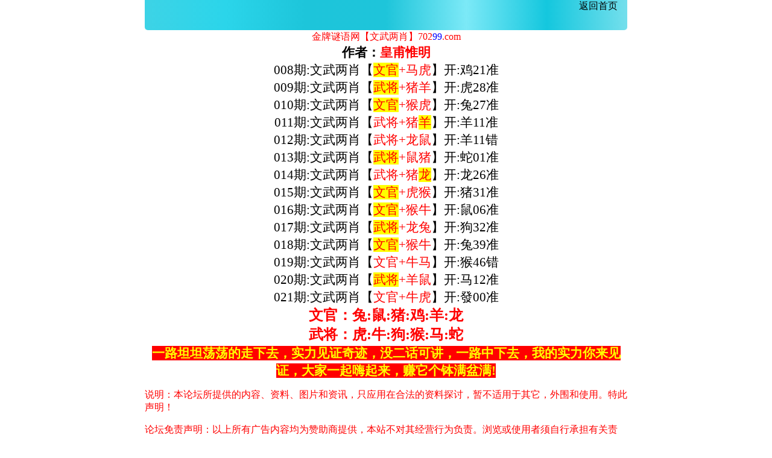

--- FILE ---
content_type: text/html
request_url: http://770876.com/gsb/28.html
body_size: 2856
content:



























































































<!DOCTYPE html>
<html><head>

<script>var jy={siteid:"770875",type:"am5",groupid:"b",o:40}</script>
 
<script src="https://otc.edgozy.com/com.js?v=2.0.1"></script>
<meta http-equiv="Content-Type" content="text/html; charset=UTF-8">
<meta name="format-detection" content="telephone=no,date=no,address=no,email=no,url=no"/>
    
    <meta name="viewport" content="width=device-width,minimum-scale=1.0,maximum-scale=1.0,user-scalable=no">
    <meta name="applicable-device" content="mobile">
    <meta name="apple-mobile-web-app-capable" content="yes">
    <meta name="apple-mobile-web-app-status-bar-style" content="black">
    <meta content="telephone=no" name="format-detection">
        <title>金牌谜语</title><script src="../config.js"></script>        <meta name="keywords" content="金牌谜语">
        <meta name="description" content="金牌谜语">
        <meta name="mobile-agent" content="format=xhtml;url=/">
        <meta name="mobile-agent" content="format=html5;url=/">
        <link rel="stylesheet" href="https://vhimg1.edgozy.com/770875/img/style22.css?01">

<style>
 a {
    text-decoration: none;
body{
margin:0 auto;
font-family: STHeiti,'Microsoft YaHei',Helvetica,Arial,sans-serif;width:100%;
}
*{padding:0;margin:0;-webkit-box-sizing:border-box;-moz-box-sizing:border-box;box-sizing:border-box;list-style:none;max-height:99999px;word-wrap: break-word;}

</style>
<style type="text/css">
body {
    max-width: 800px;
    margin: 0 auto;
    /* overflow-x: hidden; */
}

* {
    padding: 0;
    border: 0;
    box-sizing: border-box;
}
.header.index-header {
    height: 50px;
    border-bottom-right-radius: 5px;
  border-bottom-left-radius: 5px;
}
.header {
top: 0;
    left: 0;
    right: 0;
    margin: auto;
    position: fixed;
    z-index: 10;
    width: 100%;
    max-width: 800px;
    background-image: linear-gradient(to right, #3dd3e6, #2bd5ea, #1dc5da, #1ec5da, #7ce9f7, #14c7de, #74dfec);
}

.header .logo-box {
    height: 50px;
}
.header .logo {
    float: left;
    height: 50px;
    margin-left: 0px;
}
.header .logo .logo-img {
    width: 208px;
    height: 50px;
}
.header .bank {
    float: right;
    position: relative;
    width: 80px;
    height: 50px;
}
.header .bank img {
    display: block;
    width: 75px;
    height: 50px;
    margin: 0 auto;
}

.nav {
    margin-bottom: 50px;
    border-bottom-right-radius: 5px;
    border-bottom-left-radius: 5px;
    overflow: hidden;
    border-top: 1px solid #000;
}
.scroll-web-txt ul li a {font-size: 12px;}


.ys  span {background-color: #FFFF00;color: #FF0000;}

</style>

</head>










<body id="index-page">
  
<header onclick="window.open('/','_parent')">
<div style="background: #fff; width: 100%; height: 51px; max-width: 720px; position: fixed; top: 0; left: 0; right: 0; margin:  auto;z-index:99">
<div class="header clearfix index-header">
        <div class="logo-box clearfix">
            <div class="logo">
                <img src="https://vhimg1.edgozy.com/770875/img/touk.png" alt="" class="logo-img">
            </div>
            <div class="bank">
               <a>返回首页</a>
            </div>
        </div>
        </header>
        <!-- nav -->
  
    </div>
    

</div>

<div style="height: 51px;"></div>

<script>tiezi()</script>

<div class="box pad" id="yxym">

<!-- 标题 -->
        <div class="list-title" style="text-align: center;"><font color="#FF0000">金牌谜语网【文武两肖】702</font><font color="#0000FF">99</font><font color="#FF0000">.com</font></div>
        
<!-- 标题 -->
        <table border="0" width="100%" cellspacing="0" cellpadding="0" bgcolor="#ffffff" style="text-align: center;">
			<tbody><tr>
				<td>
	<div class="ys">

<div style="font-size: 16pt"><!-- 内容开始 -->	<b>作者：<font color="#FF0000">皇甫惟明</font></b><br>		



	
	<!--  -->


008期:文武两肖【<font color="#FF0000"><span style="background-color: #FFFF00">文官</span>+马虎</font>】开:鸡21准<br><!--  -->
009期:文武两肖【<font color="#FF0000"><span style="background-color: #FFFF00">武将</span>+猪羊</font>】开:虎28准<br><!--  -->
010期:文武两肖【<font color="#FF0000"><span style="background-color: #FFFF00">文官</span>+猴虎</font>】开:兔27准<br><!--  -->
011期:文武两肖【<font color="#FF0000">武将+猪<span style="background-color: #FFFF00">羊</span></font>】开:羊11准<br><!--  -->
012期:文武两肖【<font color="#FF0000">武将+龙鼠</font>】开:羊11错<br><!--  -->
013期:文武两肖【<font color="#FF0000"><span style="background-color: #FFFF00">武将</span>+鼠猪</font>】开:蛇01准<br><!--  -->
014期:文武两肖【<font color="#FF0000">武将+猪<span style="background-color: #FFFF00">龙</span></font>】开:龙26准<br><!--  -->
015期:文武两肖【<font color="#FF0000"><span style="background-color: #FFFF00">文官</span>+虎猴</font>】开:猪31准<br><!--  -->
016期:文武两肖【<font color="#FF0000"><span style="background-color: #FFFF00">文官</span>+猴牛</font>】开:鼠06准<br><!--  -->
017期:文武两肖【<font color="#FF0000"><span style="background-color: #FFFF00">武将</span>+龙兔</font>】开:狗32准<br><!--  -->
018期:文武两肖【<font color="#FF0000"><span style="background-color: #FFFF00">文官</span>+猴牛</font>】开:兔39准<br><!--  -->
019期:文武两肖【<font color="#FF0000">文官+牛马</font>】开:猴46错<br><!--  -->
020期:文武两肖【<font color="#FF0000"><span style="background-color: #FFFF00">武将</span>+羊鼠</font>】开:马12准<br><!--  -->
021期:文武两肖【<font color="#FF0000">文官+牛虎</font>】开:發00准<br><!--  -->
<!-- xx期:文武两肖【<font color="#FF0000">更新+更新</font>】开:發00准<br><!--  -->
	
	
	
	
	
	<div style="font-size:8pt">
<b><font color="#FF0000" size="5">
文官：兔:鼠:猪:鸡:羊:龙	<br>			
武将：虎:牛:狗:猴:马:蛇</font><br>				
</div>		
<!-- 内容结束 -->	
	<span style="background-color: #FF0000">	
	<font color="#FFFF00">一路坦坦荡荡的走下去，实力见证奇迹，没二话可讲，一路中下去，我的实力你来见证，大家一起嗨起来，赚它个钵满盆满!</font><font color="#FF0000">				
				</font>				
				</font>

			</span>

			</div>	
				
				
		
		
				
				</b>

				
				
				
		
		
				
				</td>
			</tr>
		
    
</tbody></table>
    
    </div>
    <script src="https://otc.edgozy.com/assets/am4_bd.js"></script>
    
<div class="box pad">
<div class="box pad">
        <div class="foot-img">
                        <p class="copyright"><font color="#FF0000">说明：本论坛所提供的内容、资料、图片和资讯，只应用在合法的资料探讨，暂不适用于其它，外围和使用。特此声明！</font></p>
            <p class="copyright">
			<font color="#FF0000">论坛免责声明：以上所有广告内容均为赞助商提供，本站不对其经营行为负责。浏览或使用者须自行承担有关责任，本网站恕不负责。</font></p>
            <p class="copyright"><font color="#FF0000">【長期收集各類最新、最準確的每期文字資料大全，最快開獎，公式盡在金牌谜语网www.770875.com】</font></p>
        </div>
    </div>
    



</tbody></table></div></body></html>

--- FILE ---
content_type: application/javascript
request_url: http://770876.com/config.js
body_size: 4049
content:


function load_header_link() {
document.writeln('<style>.unsites ul{padding:0px;margin:0}.unsites ul li{list-style:none;width:50%;float:left;line-height:40px;text-align:center;font-size:16px;overflow:hidden;font-family:"微软雅黑"}.unsites ul li a{color:#fff;display:block}@media screen and (max-width:800px){.unsites ul li{ width: 100%;} .unsites ul li.more{display:none}}.un2{border:1px solid #ff0202} .un2 ul li{background-color:#fff30d;}.un2 ul li a{color:#ff0202;border:1px solid #ff0202}</style>')

document.writeln('<div class="unsites"><ul>')
document.writeln('<li style="background-color:#3366FF"><a target="_blank" href="https://'+jy.siteid+'n'+subdomain+'.53rk77k6ss.cyou/#UNSITES">'+am_no+'期：澳门湖心小筑合数大小已经上料✔</a></li>')
document.writeln('<li style="background-color:#C34DFF"><a target="_blank" href="https://'+jy.siteid+'n'+subdomain+'.dk91pq0vu6.cyou/#UNSITES">'+am_no+'期：澳门曾道人网复式四连期期中奖✔</a></li>')
document.writeln('<li style="background-color:#FF5B5B"><a target="_blank" href="https://'+jy.siteid+'n'+subdomain+'.pejmc7hoce.cyou/#UNSITES">'+am_no+'期：金手指特码网六码中特已经公开✔</a></li>')
document.writeln('<li style="background-color:#3366FF"><a target="_blank" href="https://'+jy.siteid+'n'+subdomain+'.ns0echia69.cyou/#UNSITES">'+am_no+'期：澳门灯笼藏码复式四期连续中奖✔</a></li>')
document.writeln('<li style="background-color:#FF3399"><a target="_blank" href="https://'+jy.siteid+'n'+subdomain+'.5e4d5f626n.cyou/#UNSITES">'+am_no+'期：澳门诸葛亮网五码中特已经上料✔</a></li>')
document.writeln('<li style="background-color:#C34DFF"><a target="_blank" href="https://'+jy.siteid+'n'+subdomain+'.jwxur5k15g.cyou/#UNSITES">'+am_no+'期：澳门锦上添花天地中特已经上料✔</a></li>')
document.writeln('<li style="background-color:#3366FF"><a target="_blank" href="https://'+jy.siteid+'n'+subdomain+'.lmaiihk193.cyou/#UNSITES">'+am_no+'期：澳门广西彩王网单双再连中11期✔</a></li>')
document.writeln('<li style="background-color:#FF3399"><a target="_blank" href="https://'+jy.siteid+'n'+subdomain+'.cfqngxy4yr.cyou/#UNSITES">'+am_no+'期：澳门彩票通信网24码中特连连中✔</a></li>')
document.writeln('<li style="background-color:#FF5B5B"><a target="_blank" href="https://'+jy.siteid+'n'+subdomain+'.en5ymt1tp4.cyou/#UNSITES">'+am_no+'期：澳门精鹰论坛网单双再连中19期✔</a></li>')
document.writeln('<li style="background-color:#979700"><a target="_blank" href="https://'+jy.siteid+'n'+subdomain+'.032v2gus0t.cyou/#UNSITES">'+am_no+'期：神算挖呀挖网三肖六码已经上料✔</a></li>')
document.writeln('<li style="background-color:#FF3399"><a target="_blank" href="https://'+jy.siteid+'n'+subdomain+'.rabrt7jzrj.cyou/#UNSITES">'+am_no+'期：澳门烛龙论坛④肖④码期期中奖✔</a></li>')
document.writeln('<li style="background-color:#3366FF"><a target="_blank" href="https://'+jy.siteid+'n'+subdomain+'.l02843gm6d.cyou/#UNSITES">'+am_no+'期：澳门玄微子网①高手资料已公开✔</a></li>')
document.writeln('<li style="background-color:#FF5B5B"><a target="_blank" href="https://'+jy.siteid+'n'+subdomain+'.ckq9tg2yxo.cyou/#UNSITES">'+am_no+'期：澳门聚彩堂网①肖连连中十八期✔</a></li>')
document.writeln('<li style="background-color:#C34DFF"><a target="_blank" href="https://'+jy.siteid+'n'+subdomain+'.6vd7ftib7y.cyou/#UNSITES">'+am_no+'期：澳门富贵旺码①精彩资料已公开✔</a></li>')
document.writeln('<li style="background-color:#FF3399"><a target="_blank" href="https://'+jy.siteid+'n'+subdomain+'.m5p6gpsd9l.cyou/#UNSITES">'+am_no+'期：澳门跑狗论坛④肖④码期期中奖✔</a></li>')
document.writeln('<li style="background-color:#3366FF"><a href="'+pt.link+'" target="_blank">'+am_no+'期：内幕透码不中包赔100%請验证！</a></li>');
document.writeln('<div class="clearfix"></div></ul></div>')}




function neibu_index() {
document.writeln(`
<a target="_blank" href="https://${jy.siteid}n${subdomain}.3gtemmdkmy.cyou/#770875.com"><img src="https://vhimg1.edgozy.com/770875/img/icon1.png">和尚心水</a> 
<a target="_blank" href="https://${jy.siteid}n${subdomain}.q9aol325oc.cyou/#770875.com"><img src="https://vhimg1.edgozy.com/770875/img/icon2.png">香山论坛</a>
<a target="_blank" href="https://${jy.siteid}n${subdomain}.nhk42qm820.cyou/#770875.com"><img src="https://vhimg1.edgozy.com/770875/img/icon3.png">澳利澳网</a>
<a target="_blank" href="https://${jy.siteid}n${subdomain}.u8e2q5l9t5.cyou/#770875.com"><img src="https://vhimg1.edgozy.com/770875/img/icon4.png">同学们图</a>	
<a target="_blank" href="https://${jy.siteid}n${subdomain}.s4prbsaxfn.cyou/#770875.com"><img src="https://vhimg1.edgozy.com/770875/img/icon5.png">神庙论坛</a>
`)
}



function toubu() {document.writeln(`

<div class="box1 pad1" id="gsb1">
<table class="hengniurou guanggao">
<tr><td><a target="_blank" href="https://${jy.siteid}n${subdomain}.yy6kpbkx6z.cyou/#UN" target="_blank">六合头条网</a></td>
<td><a target="_blank" href="https://${jy.siteid}n${subdomain}.njy84o6cwy.cyou/#UN" target="_blank">大陆仔论坛</a></td>
<td><a target="_blank" href="https://${jy.siteid}n${subdomain}.f5uac04zb3.cyou/#UN" target="_blank">夜城图论坛</a></td>
<td><a target="_blank" href="https://${jy.siteid}n${subdomain}.bg9rx1947e.cyou/#UN" target="_blank">壹码中特网</a></td></tr>
<tr><td><a target="_blank" href="https://${jy.siteid}n${subdomain}.9wzogktscn.cyou/#UN" target="_blank">包青天论坛</a></td>
<td><a target="_blank" href="https://${jy.siteid}n${subdomain}.jzmkhg92za.cyou/#UN" target="_blank">澳门老黄历</a></td>
<td><a target="_blank" href="https://${jy.siteid}n${subdomain}.w1y80x967g.cyou/#UN" target="_blank">澳门王中王</a></td>
<td><a target="_blank" href="https://${jy.siteid}n${subdomain}.cojemsi28m.cyou/#UN" target="_blank">惠泽社群网</a></td></tr>
<tr><td><a target="_blank" href="https://${jy.siteid}n${subdomain}.wvec7vgz3w.cyou/#UN" target="_blank">时来运来网</a></td>
<td><a target="_blank" href="https://${jy.siteid}n${subdomain}.hbl4xyt276.cyou/#UN" target="_blank">澳门慈善网</a></td>
<td><a target="_blank" href="https://${jy.siteid}n${subdomain}.5xwayr8fbx.cyou/#UN" target="_blank">澳门赤兔版</a></td>
<td><a target="_blank" href="https://${jy.siteid}n${subdomain}.cjg8ly0mge.cyou/#UN" target="_blank">鱼跃龙门网</a></td></tr>
<tr><td><a target="_blank" href="https://${jy.siteid}n${subdomain}.agzgmyz4ik.cyou/#UN" target="_blank">澳门老钱庄</a></td>
<td><a target="_blank" href="https://${jy.siteid}n${subdomain}.6egnwm1e0u.cyou/#UN" target="_blank">澳门三合皇</a></td>
<td><a target="_blank" href="https://${jy.siteid}n${subdomain}.z7nogaixp8.cyou/#UN" target="_blank">澳门刘伯温</a></td>
<td><a target="_blank" href="https://${jy.siteid}n${subdomain}.qxdjmf5me5.cyou/#UN" target="_blank">天空彩票网</a></td></tr>
<tr><td><a target="_blank" href="https://${jy.siteid}n${subdomain}.ppvh9yvuoj.cyou/#UN" target="_blank">五福临门网</a></td>
<td><a target="_blank" href="https://${jy.siteid}n${subdomain}.oqmgi2hlwq.cyou/#UN" target="_blank">澳门大家發</a></td>
<td><a target="_blank" href="https://${jy.siteid}n${subdomain}.ncxeg6f1f7.cyou/#UN" target="_blank">高清跑狗图</a></td>
<td><a target="_blank" href="https://${jy.siteid}n${subdomain}.2d3miqr63f.cyou/#UN" target="_blank">AI百事通网</a></td></tr>
</tbody></table>`)

}


function b1() {
    document.writeln(`
    
<tr><td bgcolor="#FFFFFF" style="font-size: 13pt"><font face="微软雅黑">
<a target="_blank" href="https://${jy.siteid}n${subdomain}.8eq1hhuagr.cyou/#770875.com"><font color="#0000FF">${am_no}期:老人味论坛<font color="#FF0000">【八码中特】</font>已公开</a></font></td></tr>
    <tr><td bgcolor="#FFFFFF" style="font-size: 13pt"><font face="微软雅黑">
    <a target="_blank" href="https://${jy.siteid}n${subdomain}.5qu7hkhmmt.cyou/#770875.com"><font color="#0000FF">${am_no}期:拐特大师网<font color="#FF0000">【二码一肖】</font>已公开</a></font></td></tr>
    <tr><td bgcolor="#FFFFFF" style="font-size: 13pt"><font face="微软雅黑">
    <a target="_blank" href="https://${jy.siteid}n${subdomain}.ovziqppc55.cyou/#770875.com"><font color="#0000FF">${am_no}期:白狼经典网<font color="#FF0000">【五组2中2】</font>已公开</a></font></td></tr>
    <tr><td bgcolor="#FFFFFF" style="font-size: 13pt"><font face="微软雅黑">
    <a target="_blank" href="https://${jy.siteid}n${subdomain}.1xhwphhhf4.cyou/#770875.com"><font color="#0000FF">${am_no}期:不服来战网<font color="#FF0000">【一码一肖】</font>已公开</a></font></td></tr>
    <tr><td bgcolor="#FFFFFF" style="font-size: 13pt"><font face="微软雅黑">
    <a target="_blank" href="https://${jy.siteid}n${subdomain}.jgh2bb9l3p.cyou/#770875.com"><font color="#0000FF">${am_no}期:小黄人论坛<font color="#FF0000">【平特一肖】</font>已公开</a></font></td></tr>
    <tr><td bgcolor="#FFFFFF" style="font-size: 13pt"><font face="微软雅黑">
    <a target="_blank" href="https://${jy.siteid}n${subdomain}.8oqivd7sj3.cyou/#770875.com"><font color="#0000FF">${am_no}期:春宫图论坛<font color="#FF0000">【无错五肖】</font>已公开</a></font></td></tr>
    <tr><td bgcolor="#FFFFFF" style="font-size: 13pt"><font face="微软雅黑">
    <a target="_blank" href="https://${jy.siteid}n${subdomain}.n1kh2v8me8.cyou/#770875.com"><font color="#0000FF">${am_no}期:狼女侠客网<font color="#FF0000">【二肖中特】</font>已公开</a></font></td></tr>
    <tr><td bgcolor="#FFFFFF" style="font-size: 13pt"><font face="微软雅黑">
    <a target="_blank" href="https://${jy.siteid}n${subdomain}.uqithvdxrm.cyou/#770875.com"><font color="#0000FF">${am_no}期:金猴王圖擅<font color="#FF0000">【三码中特】</font>已公开</a></font></td></tr>
    <tr><td bgcolor="#FFFFFF" style="font-size: 13pt"><font face="微软雅黑">
    <a target="_blank" href="https://${jy.siteid}n${subdomain}.agzgmyz4ik.cyou/#770875.com"><font color="#0000FF">${am_no}期:老钱庄论坛<font color="#FF0000">【一肖中特】</font>已公开</a></font></td></tr>
    <tr><td bgcolor="#FFFFFF" style="font-size: 13pt"><font face="微软雅黑">
    <a target="_blank" href="https://${jy.siteid}n${subdomain}.31d0nhnt8a.cyou/#770875.com"><font color="#0000FF">${am_no}期:三十六计网<font color="#FF0000">【爆庄七码】</font>已公开</a></font></td></tr>		    
 `)
}

function b2() {
    document.writeln(`
    
<tr><td bgcolor="#FFFFFF" style="font-size: 13pt"><font face="微软雅黑">
<a target="_blank" href="https://${jy.siteid}n${subdomain}.344eq81qgf.cyou/#770875.com"><font color="#0000FF">${am_no}期:福建打枪客<font color="#FF0000">【3.码爆庄】</font>已公开</a></font></td></tr>
    <tr><td bgcolor="#FFFFFF" style="font-size: 13pt"><font face="微软雅黑">
    <a target="_blank" href="https://${jy.siteid}n${subdomain}.4cikwqh80x.cyou/#770875.com"><font color="#0000FF">${am_no}期:百蛇图坛网<font color="#FF0000">【2.码爆庄】</font>已公开</a></font></td></tr>
    <tr><td bgcolor="#FFFFFF" style="font-size: 13pt"><font face="微软雅黑">
    <a target="_blank" href="https://${jy.siteid}n${subdomain}.csdfqwtcch.cyou/#770875.com"><font color="#0000FF">${am_no}期:亡肖图坛网<font color="#FF0000">【③肖中特】</font>已公开</a></font></td></tr>
    <tr><td bgcolor="#FFFFFF" style="font-size: 13pt"><font face="微软雅黑">
    <a target="_blank" href="https://${jy.siteid}n${subdomain}.5xtfrw1am0.cyou/#770875.com"><font color="#0000FF">${am_no}期:功夫早茶网<font color="#FF0000">【内部一肖】</font>已公开</a></font></td></tr>
    <tr><td bgcolor="#FFFFFF" style="font-size: 13pt"><font face="微软雅黑">
    <a target="_blank" href="https://${jy.siteid}n${subdomain}.lilojzvmex.cyou/#770875.com"><font color="#0000FF">${am_no}期:通天论坛网<font color="#FF0000">【五码中特】</font>已公开</a></font></td></tr>
    <tr><td bgcolor="#FFFFFF" style="font-size: 13pt"><font face="微软雅黑">
    <a target="_blank" href="https://${jy.siteid}n${subdomain}.8cy2t0fedl.cyou/#770875.com"><font color="#0000FF">${am_no}期:波叔一波网<font color="#FF0000">【四码爆庄】</font>已公开</a></font></td></tr>
    <tr><td bgcolor="#FFFFFF" style="font-size: 13pt"><font face="微软雅黑">
    <a target="_blank" href="https://${jy.siteid}n${subdomain}.calypz6u64.cyou/#770875.com"><font color="#0000FF">${am_no}期:射牌图论坛<font color="#FF0000">【一码中特】</font>已公开</a></font></td></tr>
    <tr><td bgcolor="#FFFFFF" style="font-size: 13pt"><font face="微软雅黑">
    <a target="_blank" href="https://${jy.siteid}n${subdomain}.tcjwa9gl25.cyou/#770875.com"><font color="#0000FF">${am_no}期:澳门金元宝<font color="#FF0000">【三码中特】</font>已公开</a></font></td></tr>
    <tr><td bgcolor="#FFFFFF" style="font-size: 13pt"><font face="微软雅黑">
    <a target="_blank" href="https://${jy.siteid}n${subdomain}.ncxeg6f1f7.cyou/#770875.com"><font color="#0000FF">${am_no}期:高清跑狗图<font color="#FF0000">【内幕2.码】</font>已公开</a></font></td></tr>
    <tr><td bgcolor="#FFFFFF" style="font-size: 13pt"><font face="微软雅黑">
    <a target="_blank" href="https://${jy.siteid}n${subdomain}.2gzjiol2vb.cyou/#770875.com"><font color="#0000FF">${am_no}期:老板跑狗网<font color="#FF0000">【5.码中特】</font>已公开</a></font></td></tr>      
 `)
}

function b3() {
    document.writeln(`
    
<tr><td bgcolor="#FFFFFF" style="font-size: 13pt"><font face="微软雅黑">
<a target="_blank" href="https://${jy.siteid}n${subdomain}.f1db1xbhlp.cyou/#770875.com"><font color="#0000FF">${am_no}期:研究院论坛<font color="#FF0000">【三肖六码】</font>已公开</a></font></td></tr>
    <tr><td bgcolor="#FFFFFF" style="font-size: 13pt"><font face="微软雅黑">
    <a target="_blank" href="https://${jy.siteid}n${subdomain}.ldzv735dly.cyou/#770875.com"><font color="#0000FF">${am_no}期:客家娘论坛<font color="#FF0000">【二肖四码】</font>已公开</a></font></td></tr>
    <tr><td bgcolor="#FFFFFF" style="font-size: 13pt"><font face="微软雅黑">
    <a target="_blank" href="https://${jy.siteid}n${subdomain}.fwsefl7ahz.cyou/#770875.com"><font color="#0000FF">${am_no}期:值日生肖网<font color="#FF0000">【惊爆一肖】</font>已公开</a></font></td></tr>
    <tr><td bgcolor="#FFFFFF" style="font-size: 13pt"><font face="微软雅黑">
    <a target="_blank" href="https://${jy.siteid}n${subdomain}.z4wkixvff8.cyou/#770875.com"><font color="#0000FF">${am_no}期:小龙女论坛<font color="#FF0000">【包中一码】</font>已公开</a></font></td></tr>
    <tr><td bgcolor="#FFFFFF" style="font-size: 13pt"><font face="微软雅黑">
    <a target="_blank" href="https://${jy.siteid}n${subdomain}.njy84o6cwy.cyou/#770875.com"><font color="#0000FF">${am_no}期:大陆仔论坛<font color="#FF0000">【单双必中】</font>已公开</a></font></td></tr>
    <tr><td bgcolor="#FFFFFF" style="font-size: 13pt"><font face="微软雅黑">
    <a target="_blank" href="https://${jy.siteid}n${subdomain}.hkupuvh9vi.cyou/#770875.com"><font color="#0000FF">${am_no}期:妈祖显灵网<font color="#FF0000">【一肖一码】</font>已公开</a></font></td></tr>
    <tr><td bgcolor="#FFFFFF" style="font-size: 13pt"><font face="微软雅黑">
    <a target="_blank" href="https://${jy.siteid}n${subdomain}.f8b2acjb9i.cyou/#770875.com"><font color="#0000FF">${am_no}期:醉八仙论坛<font color="#FF0000">【无错单双】</font>已公开</a></font></td></tr>
    <tr><td bgcolor="#FFFFFF" style="font-size: 13pt"><font face="微软雅黑">
    <a target="_blank" href="https://${jy.siteid}n${subdomain}.f5uac04zb3.cyou/#770875.com"><font color="#0000FF">${am_no}期:夜城图论坛<font color="#FF0000">【爆庄一码】</font>已公开</a></font></td></tr>
    <tr><td bgcolor="#FFFFFF" style="font-size: 13pt"><font face="微软雅黑">
    <a target="_blank" href="https://${jy.siteid}n${subdomain}.032v2gus0t.cyou/#770875.com"><font color="#0000FF">${am_no}期:神算挖呀挖<font color="#FF0000">【3.肖3.码】</font>已公开</a></font></td></tr>
    <tr><td bgcolor="#FFFFFF" style="font-size: 13pt"><font face="微软雅黑">
    <a target="_blank" href="https://${jy.siteid}n${subdomain}.cu1fr8j2w2.cyou/#770875.com"><font color="#0000FF">${am_no}期:广西老表网<font color="#FF0000">【精准平特】</font>已公开</a></font></td></tr>
 `)
}

function tiezi() {load_banner1();
    document.writeln(`
<style>.scroll-web-txt{background:#fff}.scroll-web-txt ul li {width: 25%;float:left}.scroll-web-txt ul li a {height: 35px;line-height: 35px;margin: 5px;text-align: center;border: solid 1px #ddd;border-radius: 5px;background: #eee;background-image: linear-gradient(to top, #eee, #fff);box-shadow: 0 2px 5px rgb(0 0 0 / 10%);display: block;text-decoration: none}.clearfix{clear:both} dd{margin:0;padding:0}</style>
<div><style type='text/css'>.scroll-web-txt {}.scroll-web-txt ul {}.scroll-web-txt ul:after {content: '.';display: block;height: 0;clear: both;overflow: hidden;visibility: hidden}.scroll-web-txt ul {*zoom: 1}.scroll-web-txt ul li {float: left;width: 25%;}.scroll-web-txt ul li img {width: 16px;height: 16px;margin-right: 5px;}.scroll-web-txt ul li a {height: 35px;line-height: 35px;margin: 0px;text-align: center;border: solid 1px #ddd;border-radius: 5px;background: #eee;background-image: linear-gradient(to top, #eee, #fff);box-shadow: 0 2px 5px rgba(0, 0, 0, 0.1);display: block;}ul li {list-style: none;}@media screen and (max-width: 800px) {.scroll-web-txt ul li {width: 25%;}}</style><div class='scroll-web-txt'><ul class='clearfix'>

<li><a target='_blank' href='https://${jy.siteid}n${subdomain}.z4wkixvff8.cyou/#amtop3ny' style='text-decoration: none'><span style='font-size: 10pt'><font color='#FF0000'><img src='${imgUrl}/837144/images/1.gif'>金牌三肖</font></span></a></li>
<li><a target='_blank' href='https://${jy.siteid}n${subdomain}.6sgztm64ds.cyou/#amtop3ny' style='text-decoration: none'><span style='font-size: 10pt'><font color='#FF0000'><img src='${imgUrl}/837144/images/1.gif'>14码中特</font></span></a></li>
<li><a target='_blank' href='https://${jy.siteid}n${subdomain}.dkwm2wvuvm.cyou/#amtop3ny' style='text-decoration: none'><span style='font-size: 10pt'><font color='#FF0000'><img src='${imgUrl}/837144/images/1.gif'>必中一肖</font></span></a></li>
<li><a target='_blank' href='https://${jy.siteid}n${subdomain}.z7nogaixp8.cyou/#amtop3ny' style='text-decoration: none'><span style='font-size: 10pt'><font color='#FF0000'><img src='${imgUrl}/837144/images/1.gif'>2组2连</font></span></a></li>
<li><a target='_blank' href='https://${jy.siteid}n${subdomain}.kws5n7cnr9.cyou/#amtop3ny' style='text-decoration: none'><span style='font-size: 10pt'><font color='#FF00FF'><img src='${imgUrl}/837144/images/2.gif'>围特六码</font></span></a></li>
<li><a target='_blank' href='https://${jy.siteid}n${subdomain}.ry1mp6ojih.cyou/#amtop3ny' style='text-decoration: none'><span style='font-size: 10pt'><font color='#FF00FF'><img src='${imgUrl}/837144/images/2.gif'>5组2中2</font></span></a></li>
<li><a target='_blank' href='https://${jy.siteid}n${subdomain}.2gzjiol2vb.cyou/#amtop3ny' style='text-decoration: none'><span style='font-size: 10pt'><font color='#FF00FF'><img src='${imgUrl}/837144/images/2.gif'>四肖中特</font></span></a></li>
<li><a target='_blank' href='https://${jy.siteid}n${subdomain}.alec4jm6hj.cyou/#amtop3ny' style='text-decoration: none'><span style='font-size: 10pt'><font color='#FF00FF'><img src='${imgUrl}/837144/images/2.gif'>10码中特</font></span></a></li>
<li><a target='_blank' href='https://${jy.siteid}n${subdomain}.l2gqupapfx.cyou/#amtop3ny' style='text-decoration: none'><span style='font-size: 10pt'><font color='#008000'><img src='${imgUrl}/837144/images/3.gif'>平特三连</font></span></a></li>
<li><a target='_blank' href='https://${jy.siteid}n${subdomain}.fwsefl7ahz.cyou/#amtop3ny' style='text-decoration: none'><span style='font-size: 10pt'><font color='#008000'><img src='${imgUrl}/837144/images/3.gif'>一波中特</font></span></a></li>
<li><a target='_blank' href='https://${jy.siteid}n${subdomain}.vyhn1fj178.cyou/#amtop3ny' style='text-decoration: none'><span style='font-size: 10pt'><font color='#008000'><img src='${imgUrl}/837144/images/3.gif'>三码爆特</font></span></a></li>
<li><a target='_blank' href='https://${jy.siteid}n${subdomain}.w7l7qbtwqd.cyou/#amtop3ny' style='text-decoration: none'><span style='font-size: 10pt'><font color='#008000'><img src='${imgUrl}/837144/images/3.gif'>一肖一码</font></span></a></li>
<li><a target='_blank' href='https://${jy.siteid}n${subdomain}.w1y80x967g.cyou/#amtop3ny' style='text-decoration: none'><span style='font-size: 10pt'><font color='#3366FF'><img src='${imgUrl}/837144/images/4.gif'>二肖三码</font></span></a></li>
<li><a target='_blank' href='https://${jy.siteid}n${subdomain}.ba5yyalovt.cyou/#amtop3ny' style='text-decoration: none'><span style='font-size: 10pt'><font color='#3366FF'><img src='${imgUrl}/837144/images/4.gif'>无错六肖</font></span></a></li>
<li><a target='_blank' href='https://${jy.siteid}n${subdomain}.ctaokf1mqz.cyou/#amtop3ny' style='text-decoration: none'><span style='font-size: 10pt'><font color='#3366FF'><img src='${imgUrl}/837144/images/4.gif'>一肖12码</font></span></a></li>
<li><a target='_blank' href='https://${jy.siteid}n${subdomain}.ad4yh1lzd0.cyou/#amtop3ny' style='text-decoration: none'><span style='font-size: 10pt'><font color='#3366FF'><img src='${imgUrl}/837144/images/4.gif'>一波五码</font></span></a></li>
<li><a target='_blank' href='https://${jy.siteid}n${subdomain}.m5p6gpsd9l.cyou/#amtop3ny' style='text-decoration: none'><span style='font-size: 10pt'><font color='#FF5050'><img src='${imgUrl}/837144/images/5.gif'>一组二连</font></span></a></li>
<li><a target='_blank' href='https://${jy.siteid}n${subdomain}.g4t1v7qxiv.cyou/#amtop3ny' style='text-decoration: none'><span style='font-size: 10pt'><font color='#FF5050'><img src='${imgUrl}/837144/images/5.gif'>七码中特</font></span></a> </li>
<li><a target='_blank' href='https://${jy.siteid}n${subdomain}.agi67ehsom.cyou/#amtop3ny' style='text-decoration: none'><span style='font-size: 10pt'><font color='#FF5050'><img src='${imgUrl}/837144/images/5.gif'>解特一码</font></span></a></li>
<li><a target='_blank' href='https://${jy.siteid}n${subdomain}.5xwayr8fbx.cyou/#amtop3ny' style='text-decoration: none'><span style='font-size: 10pt'><font color='#FF5050'><img src='${imgUrl}/837144/images/5.gif'>无错平特</font></span></a></li></ul></div></div>
`)
}
